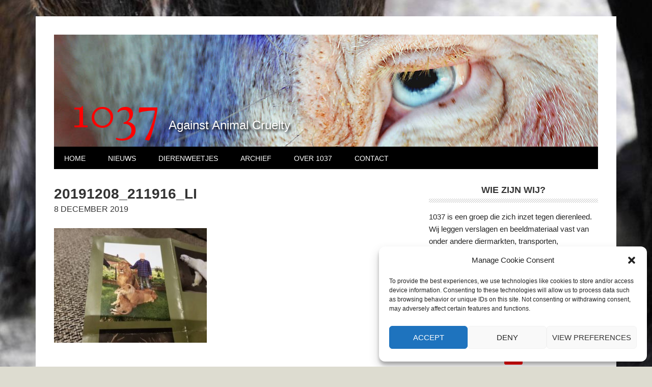

--- FILE ---
content_type: text/html; charset=UTF-8
request_url: https://1037againstanimalcruelty.com/afgeschoten-om-als-trofee-te-dienen/20191208_211916_li/
body_size: 15822
content:
<!DOCTYPE html>
<html lang="nl-NL">
<head >
<meta charset="UTF-8" />
<meta name="viewport" content="width=device-width, initial-scale=1" />
<style>
#wpadminbar #wp-admin-bar-wccp_free_top_button .ab-icon:before {
	content: "\f160";
	color: #02CA02;
	top: 3px;
}
#wpadminbar #wp-admin-bar-wccp_free_top_button .ab-icon {
	transform: rotate(45deg);
}
</style>
<meta name='robots' content='index, follow, max-image-preview:large, max-snippet:-1, max-video-preview:-1' />

	<!-- This site is optimized with the Yoast SEO plugin v22.6 - https://yoast.com/wordpress/plugins/seo/ -->
	<title>20191208_211916_LI - 1037</title>
	<link rel="canonical" href="https://1037againstanimalcruelty.com/afgeschoten-om-als-trofee-te-dienen/20191208_211916_li/" />
	<meta property="og:locale" content="nl_NL" />
	<meta property="og:type" content="article" />
	<meta property="og:title" content="20191208_211916_LI - 1037" />
	<meta property="og:url" content="https://1037againstanimalcruelty.com/afgeschoten-om-als-trofee-te-dienen/20191208_211916_li/" />
	<meta property="og:site_name" content="1037" />
	<meta property="og:image" content="https://1037againstanimalcruelty.com/afgeschoten-om-als-trofee-te-dienen/20191208_211916_li" />
	<meta property="og:image:width" content="1024" />
	<meta property="og:image:height" content="768" />
	<meta property="og:image:type" content="image/jpeg" />
	<meta name="twitter:card" content="summary_large_image" />
	<script type="application/ld+json" class="yoast-schema-graph">{"@context":"https://schema.org","@graph":[{"@type":"WebPage","@id":"https://1037againstanimalcruelty.com/afgeschoten-om-als-trofee-te-dienen/20191208_211916_li/","url":"https://1037againstanimalcruelty.com/afgeschoten-om-als-trofee-te-dienen/20191208_211916_li/","name":"20191208_211916_LI - 1037","isPartOf":{"@id":"https://1037againstanimalcruelty.com/#website"},"primaryImageOfPage":{"@id":"https://1037againstanimalcruelty.com/afgeschoten-om-als-trofee-te-dienen/20191208_211916_li/#primaryimage"},"image":{"@id":"https://1037againstanimalcruelty.com/afgeschoten-om-als-trofee-te-dienen/20191208_211916_li/#primaryimage"},"thumbnailUrl":"https://1037againstanimalcruelty.com/wp-content/uploads/2019/12/20191208_211916_LI.jpg","datePublished":"2019-12-08T20:29:49+00:00","dateModified":"2019-12-08T20:29:49+00:00","breadcrumb":{"@id":"https://1037againstanimalcruelty.com/afgeschoten-om-als-trofee-te-dienen/20191208_211916_li/#breadcrumb"},"inLanguage":"nl-NL","potentialAction":[{"@type":"ReadAction","target":["https://1037againstanimalcruelty.com/afgeschoten-om-als-trofee-te-dienen/20191208_211916_li/"]}]},{"@type":"ImageObject","inLanguage":"nl-NL","@id":"https://1037againstanimalcruelty.com/afgeschoten-om-als-trofee-te-dienen/20191208_211916_li/#primaryimage","url":"https://1037againstanimalcruelty.com/wp-content/uploads/2019/12/20191208_211916_LI.jpg","contentUrl":"https://1037againstanimalcruelty.com/wp-content/uploads/2019/12/20191208_211916_LI.jpg","width":1024,"height":768},{"@type":"BreadcrumbList","@id":"https://1037againstanimalcruelty.com/afgeschoten-om-als-trofee-te-dienen/20191208_211916_li/#breadcrumb","itemListElement":[{"@type":"ListItem","position":1,"name":"Home","item":"https://1037againstanimalcruelty.com/"},{"@type":"ListItem","position":2,"name":"Afgeschoten om als trofee te dienen","item":"https://1037againstanimalcruelty.com/afgeschoten-om-als-trofee-te-dienen/"},{"@type":"ListItem","position":3,"name":"20191208_211916_LI"}]},{"@type":"WebSite","@id":"https://1037againstanimalcruelty.com/#website","url":"https://1037againstanimalcruelty.com/","name":"1037","description":"Against Animal Cruelty","publisher":{"@id":"https://1037againstanimalcruelty.com/#organization"},"potentialAction":[{"@type":"SearchAction","target":{"@type":"EntryPoint","urlTemplate":"https://1037againstanimalcruelty.com/?s={search_term_string}"},"query-input":"required name=search_term_string"}],"inLanguage":"nl-NL"},{"@type":"Organization","@id":"https://1037againstanimalcruelty.com/#organization","name":"1037 Against Animal Cruelty","url":"https://1037againstanimalcruelty.com/","logo":{"@type":"ImageObject","inLanguage":"nl-NL","@id":"https://1037againstanimalcruelty.com/#/schema/logo/image/","url":"https://1037againstanimalcruelty.com/wp-content/uploads/2017/08/site_identiteit.jpg","contentUrl":"https://1037againstanimalcruelty.com/wp-content/uploads/2017/08/site_identiteit.jpg","width":512,"height":512,"caption":"1037 Against Animal Cruelty"},"image":{"@id":"https://1037againstanimalcruelty.com/#/schema/logo/image/"}}]}</script>
	<!-- / Yoast SEO plugin. -->


<link rel='dns-prefetch' href='//fonts.googleapis.com' />
<link rel="alternate" type="application/rss+xml" title="1037 &raquo; feed" href="https://1037againstanimalcruelty.com/feed/" />
<link rel="alternate" type="application/rss+xml" title="1037 &raquo; reactiesfeed" href="https://1037againstanimalcruelty.com/comments/feed/" />
<link rel="alternate" type="application/rss+xml" title="1037 &raquo; 20191208_211916_LI reactiesfeed" href="https://1037againstanimalcruelty.com/afgeschoten-om-als-trofee-te-dienen/20191208_211916_li/feed/" />
<script type="text/javascript">
window._wpemojiSettings = {"baseUrl":"https:\/\/s.w.org\/images\/core\/emoji\/14.0.0\/72x72\/","ext":".png","svgUrl":"https:\/\/s.w.org\/images\/core\/emoji\/14.0.0\/svg\/","svgExt":".svg","source":{"concatemoji":"https:\/\/1037againstanimalcruelty.com\/wp-includes\/js\/wp-emoji-release.min.js?ver=e75f3c0c6d109fe0539e5b2a96a8a067"}};
/*! This file is auto-generated */
!function(i,n){var o,s,e;function c(e){try{var t={supportTests:e,timestamp:(new Date).valueOf()};sessionStorage.setItem(o,JSON.stringify(t))}catch(e){}}function p(e,t,n){e.clearRect(0,0,e.canvas.width,e.canvas.height),e.fillText(t,0,0);var t=new Uint32Array(e.getImageData(0,0,e.canvas.width,e.canvas.height).data),r=(e.clearRect(0,0,e.canvas.width,e.canvas.height),e.fillText(n,0,0),new Uint32Array(e.getImageData(0,0,e.canvas.width,e.canvas.height).data));return t.every(function(e,t){return e===r[t]})}function u(e,t,n){switch(t){case"flag":return n(e,"\ud83c\udff3\ufe0f\u200d\u26a7\ufe0f","\ud83c\udff3\ufe0f\u200b\u26a7\ufe0f")?!1:!n(e,"\ud83c\uddfa\ud83c\uddf3","\ud83c\uddfa\u200b\ud83c\uddf3")&&!n(e,"\ud83c\udff4\udb40\udc67\udb40\udc62\udb40\udc65\udb40\udc6e\udb40\udc67\udb40\udc7f","\ud83c\udff4\u200b\udb40\udc67\u200b\udb40\udc62\u200b\udb40\udc65\u200b\udb40\udc6e\u200b\udb40\udc67\u200b\udb40\udc7f");case"emoji":return!n(e,"\ud83e\udef1\ud83c\udffb\u200d\ud83e\udef2\ud83c\udfff","\ud83e\udef1\ud83c\udffb\u200b\ud83e\udef2\ud83c\udfff")}return!1}function f(e,t,n){var r="undefined"!=typeof WorkerGlobalScope&&self instanceof WorkerGlobalScope?new OffscreenCanvas(300,150):i.createElement("canvas"),a=r.getContext("2d",{willReadFrequently:!0}),o=(a.textBaseline="top",a.font="600 32px Arial",{});return e.forEach(function(e){o[e]=t(a,e,n)}),o}function t(e){var t=i.createElement("script");t.src=e,t.defer=!0,i.head.appendChild(t)}"undefined"!=typeof Promise&&(o="wpEmojiSettingsSupports",s=["flag","emoji"],n.supports={everything:!0,everythingExceptFlag:!0},e=new Promise(function(e){i.addEventListener("DOMContentLoaded",e,{once:!0})}),new Promise(function(t){var n=function(){try{var e=JSON.parse(sessionStorage.getItem(o));if("object"==typeof e&&"number"==typeof e.timestamp&&(new Date).valueOf()<e.timestamp+604800&&"object"==typeof e.supportTests)return e.supportTests}catch(e){}return null}();if(!n){if("undefined"!=typeof Worker&&"undefined"!=typeof OffscreenCanvas&&"undefined"!=typeof URL&&URL.createObjectURL&&"undefined"!=typeof Blob)try{var e="postMessage("+f.toString()+"("+[JSON.stringify(s),u.toString(),p.toString()].join(",")+"));",r=new Blob([e],{type:"text/javascript"}),a=new Worker(URL.createObjectURL(r),{name:"wpTestEmojiSupports"});return void(a.onmessage=function(e){c(n=e.data),a.terminate(),t(n)})}catch(e){}c(n=f(s,u,p))}t(n)}).then(function(e){for(var t in e)n.supports[t]=e[t],n.supports.everything=n.supports.everything&&n.supports[t],"flag"!==t&&(n.supports.everythingExceptFlag=n.supports.everythingExceptFlag&&n.supports[t]);n.supports.everythingExceptFlag=n.supports.everythingExceptFlag&&!n.supports.flag,n.DOMReady=!1,n.readyCallback=function(){n.DOMReady=!0}}).then(function(){return e}).then(function(){var e;n.supports.everything||(n.readyCallback(),(e=n.source||{}).concatemoji?t(e.concatemoji):e.wpemoji&&e.twemoji&&(t(e.twemoji),t(e.wpemoji)))}))}((window,document),window._wpemojiSettings);
</script>
<style type="text/css">
img.wp-smiley,
img.emoji {
	display: inline !important;
	border: none !important;
	box-shadow: none !important;
	height: 1em !important;
	width: 1em !important;
	margin: 0 0.07em !important;
	vertical-align: -0.1em !important;
	background: none !important;
	padding: 0 !important;
}
</style>
	<link rel='stylesheet' id='metro-pro-theme-css' href='https://1037againstanimalcruelty.com/wp-content/themes/metro-pro/style.css?ver=2.0.0' type='text/css' media='all' />
<link rel='stylesheet' id='wp-block-library-css' href='https://1037againstanimalcruelty.com/wp-includes/css/dist/block-library/style.min.css?ver=e75f3c0c6d109fe0539e5b2a96a8a067' type='text/css' media='all' />
<style id='classic-theme-styles-inline-css' type='text/css'>
/*! This file is auto-generated */
.wp-block-button__link{color:#fff;background-color:#32373c;border-radius:9999px;box-shadow:none;text-decoration:none;padding:calc(.667em + 2px) calc(1.333em + 2px);font-size:1.125em}.wp-block-file__button{background:#32373c;color:#fff;text-decoration:none}
</style>
<style id='global-styles-inline-css' type='text/css'>
body{--wp--preset--color--black: #000000;--wp--preset--color--cyan-bluish-gray: #abb8c3;--wp--preset--color--white: #ffffff;--wp--preset--color--pale-pink: #f78da7;--wp--preset--color--vivid-red: #cf2e2e;--wp--preset--color--luminous-vivid-orange: #ff6900;--wp--preset--color--luminous-vivid-amber: #fcb900;--wp--preset--color--light-green-cyan: #7bdcb5;--wp--preset--color--vivid-green-cyan: #00d084;--wp--preset--color--pale-cyan-blue: #8ed1fc;--wp--preset--color--vivid-cyan-blue: #0693e3;--wp--preset--color--vivid-purple: #9b51e0;--wp--preset--gradient--vivid-cyan-blue-to-vivid-purple: linear-gradient(135deg,rgba(6,147,227,1) 0%,rgb(155,81,224) 100%);--wp--preset--gradient--light-green-cyan-to-vivid-green-cyan: linear-gradient(135deg,rgb(122,220,180) 0%,rgb(0,208,130) 100%);--wp--preset--gradient--luminous-vivid-amber-to-luminous-vivid-orange: linear-gradient(135deg,rgba(252,185,0,1) 0%,rgba(255,105,0,1) 100%);--wp--preset--gradient--luminous-vivid-orange-to-vivid-red: linear-gradient(135deg,rgba(255,105,0,1) 0%,rgb(207,46,46) 100%);--wp--preset--gradient--very-light-gray-to-cyan-bluish-gray: linear-gradient(135deg,rgb(238,238,238) 0%,rgb(169,184,195) 100%);--wp--preset--gradient--cool-to-warm-spectrum: linear-gradient(135deg,rgb(74,234,220) 0%,rgb(151,120,209) 20%,rgb(207,42,186) 40%,rgb(238,44,130) 60%,rgb(251,105,98) 80%,rgb(254,248,76) 100%);--wp--preset--gradient--blush-light-purple: linear-gradient(135deg,rgb(255,206,236) 0%,rgb(152,150,240) 100%);--wp--preset--gradient--blush-bordeaux: linear-gradient(135deg,rgb(254,205,165) 0%,rgb(254,45,45) 50%,rgb(107,0,62) 100%);--wp--preset--gradient--luminous-dusk: linear-gradient(135deg,rgb(255,203,112) 0%,rgb(199,81,192) 50%,rgb(65,88,208) 100%);--wp--preset--gradient--pale-ocean: linear-gradient(135deg,rgb(255,245,203) 0%,rgb(182,227,212) 50%,rgb(51,167,181) 100%);--wp--preset--gradient--electric-grass: linear-gradient(135deg,rgb(202,248,128) 0%,rgb(113,206,126) 100%);--wp--preset--gradient--midnight: linear-gradient(135deg,rgb(2,3,129) 0%,rgb(40,116,252) 100%);--wp--preset--font-size--small: 13px;--wp--preset--font-size--medium: 20px;--wp--preset--font-size--large: 36px;--wp--preset--font-size--x-large: 42px;--wp--preset--spacing--20: 0.44rem;--wp--preset--spacing--30: 0.67rem;--wp--preset--spacing--40: 1rem;--wp--preset--spacing--50: 1.5rem;--wp--preset--spacing--60: 2.25rem;--wp--preset--spacing--70: 3.38rem;--wp--preset--spacing--80: 5.06rem;--wp--preset--shadow--natural: 6px 6px 9px rgba(0, 0, 0, 0.2);--wp--preset--shadow--deep: 12px 12px 50px rgba(0, 0, 0, 0.4);--wp--preset--shadow--sharp: 6px 6px 0px rgba(0, 0, 0, 0.2);--wp--preset--shadow--outlined: 6px 6px 0px -3px rgba(255, 255, 255, 1), 6px 6px rgba(0, 0, 0, 1);--wp--preset--shadow--crisp: 6px 6px 0px rgba(0, 0, 0, 1);}:where(.is-layout-flex){gap: 0.5em;}:where(.is-layout-grid){gap: 0.5em;}body .is-layout-flow > .alignleft{float: left;margin-inline-start: 0;margin-inline-end: 2em;}body .is-layout-flow > .alignright{float: right;margin-inline-start: 2em;margin-inline-end: 0;}body .is-layout-flow > .aligncenter{margin-left: auto !important;margin-right: auto !important;}body .is-layout-constrained > .alignleft{float: left;margin-inline-start: 0;margin-inline-end: 2em;}body .is-layout-constrained > .alignright{float: right;margin-inline-start: 2em;margin-inline-end: 0;}body .is-layout-constrained > .aligncenter{margin-left: auto !important;margin-right: auto !important;}body .is-layout-constrained > :where(:not(.alignleft):not(.alignright):not(.alignfull)){max-width: var(--wp--style--global--content-size);margin-left: auto !important;margin-right: auto !important;}body .is-layout-constrained > .alignwide{max-width: var(--wp--style--global--wide-size);}body .is-layout-flex{display: flex;}body .is-layout-flex{flex-wrap: wrap;align-items: center;}body .is-layout-flex > *{margin: 0;}body .is-layout-grid{display: grid;}body .is-layout-grid > *{margin: 0;}:where(.wp-block-columns.is-layout-flex){gap: 2em;}:where(.wp-block-columns.is-layout-grid){gap: 2em;}:where(.wp-block-post-template.is-layout-flex){gap: 1.25em;}:where(.wp-block-post-template.is-layout-grid){gap: 1.25em;}.has-black-color{color: var(--wp--preset--color--black) !important;}.has-cyan-bluish-gray-color{color: var(--wp--preset--color--cyan-bluish-gray) !important;}.has-white-color{color: var(--wp--preset--color--white) !important;}.has-pale-pink-color{color: var(--wp--preset--color--pale-pink) !important;}.has-vivid-red-color{color: var(--wp--preset--color--vivid-red) !important;}.has-luminous-vivid-orange-color{color: var(--wp--preset--color--luminous-vivid-orange) !important;}.has-luminous-vivid-amber-color{color: var(--wp--preset--color--luminous-vivid-amber) !important;}.has-light-green-cyan-color{color: var(--wp--preset--color--light-green-cyan) !important;}.has-vivid-green-cyan-color{color: var(--wp--preset--color--vivid-green-cyan) !important;}.has-pale-cyan-blue-color{color: var(--wp--preset--color--pale-cyan-blue) !important;}.has-vivid-cyan-blue-color{color: var(--wp--preset--color--vivid-cyan-blue) !important;}.has-vivid-purple-color{color: var(--wp--preset--color--vivid-purple) !important;}.has-black-background-color{background-color: var(--wp--preset--color--black) !important;}.has-cyan-bluish-gray-background-color{background-color: var(--wp--preset--color--cyan-bluish-gray) !important;}.has-white-background-color{background-color: var(--wp--preset--color--white) !important;}.has-pale-pink-background-color{background-color: var(--wp--preset--color--pale-pink) !important;}.has-vivid-red-background-color{background-color: var(--wp--preset--color--vivid-red) !important;}.has-luminous-vivid-orange-background-color{background-color: var(--wp--preset--color--luminous-vivid-orange) !important;}.has-luminous-vivid-amber-background-color{background-color: var(--wp--preset--color--luminous-vivid-amber) !important;}.has-light-green-cyan-background-color{background-color: var(--wp--preset--color--light-green-cyan) !important;}.has-vivid-green-cyan-background-color{background-color: var(--wp--preset--color--vivid-green-cyan) !important;}.has-pale-cyan-blue-background-color{background-color: var(--wp--preset--color--pale-cyan-blue) !important;}.has-vivid-cyan-blue-background-color{background-color: var(--wp--preset--color--vivid-cyan-blue) !important;}.has-vivid-purple-background-color{background-color: var(--wp--preset--color--vivid-purple) !important;}.has-black-border-color{border-color: var(--wp--preset--color--black) !important;}.has-cyan-bluish-gray-border-color{border-color: var(--wp--preset--color--cyan-bluish-gray) !important;}.has-white-border-color{border-color: var(--wp--preset--color--white) !important;}.has-pale-pink-border-color{border-color: var(--wp--preset--color--pale-pink) !important;}.has-vivid-red-border-color{border-color: var(--wp--preset--color--vivid-red) !important;}.has-luminous-vivid-orange-border-color{border-color: var(--wp--preset--color--luminous-vivid-orange) !important;}.has-luminous-vivid-amber-border-color{border-color: var(--wp--preset--color--luminous-vivid-amber) !important;}.has-light-green-cyan-border-color{border-color: var(--wp--preset--color--light-green-cyan) !important;}.has-vivid-green-cyan-border-color{border-color: var(--wp--preset--color--vivid-green-cyan) !important;}.has-pale-cyan-blue-border-color{border-color: var(--wp--preset--color--pale-cyan-blue) !important;}.has-vivid-cyan-blue-border-color{border-color: var(--wp--preset--color--vivid-cyan-blue) !important;}.has-vivid-purple-border-color{border-color: var(--wp--preset--color--vivid-purple) !important;}.has-vivid-cyan-blue-to-vivid-purple-gradient-background{background: var(--wp--preset--gradient--vivid-cyan-blue-to-vivid-purple) !important;}.has-light-green-cyan-to-vivid-green-cyan-gradient-background{background: var(--wp--preset--gradient--light-green-cyan-to-vivid-green-cyan) !important;}.has-luminous-vivid-amber-to-luminous-vivid-orange-gradient-background{background: var(--wp--preset--gradient--luminous-vivid-amber-to-luminous-vivid-orange) !important;}.has-luminous-vivid-orange-to-vivid-red-gradient-background{background: var(--wp--preset--gradient--luminous-vivid-orange-to-vivid-red) !important;}.has-very-light-gray-to-cyan-bluish-gray-gradient-background{background: var(--wp--preset--gradient--very-light-gray-to-cyan-bluish-gray) !important;}.has-cool-to-warm-spectrum-gradient-background{background: var(--wp--preset--gradient--cool-to-warm-spectrum) !important;}.has-blush-light-purple-gradient-background{background: var(--wp--preset--gradient--blush-light-purple) !important;}.has-blush-bordeaux-gradient-background{background: var(--wp--preset--gradient--blush-bordeaux) !important;}.has-luminous-dusk-gradient-background{background: var(--wp--preset--gradient--luminous-dusk) !important;}.has-pale-ocean-gradient-background{background: var(--wp--preset--gradient--pale-ocean) !important;}.has-electric-grass-gradient-background{background: var(--wp--preset--gradient--electric-grass) !important;}.has-midnight-gradient-background{background: var(--wp--preset--gradient--midnight) !important;}.has-small-font-size{font-size: var(--wp--preset--font-size--small) !important;}.has-medium-font-size{font-size: var(--wp--preset--font-size--medium) !important;}.has-large-font-size{font-size: var(--wp--preset--font-size--large) !important;}.has-x-large-font-size{font-size: var(--wp--preset--font-size--x-large) !important;}
.wp-block-navigation a:where(:not(.wp-element-button)){color: inherit;}
:where(.wp-block-post-template.is-layout-flex){gap: 1.25em;}:where(.wp-block-post-template.is-layout-grid){gap: 1.25em;}
:where(.wp-block-columns.is-layout-flex){gap: 2em;}:where(.wp-block-columns.is-layout-grid){gap: 2em;}
.wp-block-pullquote{font-size: 1.5em;line-height: 1.6;}
</style>
<link rel='stylesheet' id='cmplz-general-css' href='https://1037againstanimalcruelty.com/wp-content/plugins/complianz-gdpr/assets/css/cookieblocker.min.css?ver=6.5.5' type='text/css' media='all' />
<link rel='stylesheet' id='google-font-css' href='//fonts.googleapis.com/css?family=Oswald%3A400&#038;ver=2.0.0' type='text/css' media='all' />
<link rel='stylesheet' id='simple-social-icons-font-css' href='https://1037againstanimalcruelty.com/wp-content/plugins/simple-social-icons/css/style.css?ver=4.0.0' type='text/css' media='all' />
<link rel='stylesheet' id='fancybox-css' href='https://1037againstanimalcruelty.com/wp-content/plugins/easy-fancybox/fancybox/1.5.4/jquery.fancybox.min.css?ver=e75f3c0c6d109fe0539e5b2a96a8a067' type='text/css' media='screen' />
<link rel='stylesheet' id='genesis-printstyle-plus-css' href='https://1037againstanimalcruelty.com/wp-content/plugins/genesis-printstyle-plus/css/print-html5.min.css?ver=1536740698' type='text/css' media='print' />
<link rel='stylesheet' id='genesis-extender-minified-css' href='https://1037againstanimalcruelty.com/wp-content/uploads/genesis-extender/plugin/genesis-extender-minified.css?ver=1743409276' type='text/css' media='all' />
<script type='text/javascript' src='https://1037againstanimalcruelty.com/wp-includes/js/jquery/jquery.min.js?ver=3.7.0' id='jquery-core-js'></script>
<script type='text/javascript' src='https://1037againstanimalcruelty.com/wp-includes/js/jquery/jquery-migrate.min.js?ver=3.4.1' id='jquery-migrate-js'></script>
<script type='text/javascript' src='https://1037againstanimalcruelty.com/wp-content/themes/metro-pro/js/backstretch.js?ver=1.0.0' id='metro-pro-backstretch-js'></script>
<script type='text/javascript' id='metro-pro-backstretch-set-js-extra'>
/* <![CDATA[ */
var BackStretchImg = {"src":"https:\/\/1037againstanimalcruelty.com\/wp-content\/uploads\/2017\/08\/paard_benen.jpg"};
/* ]]> */
</script>
<script type='text/javascript' src='https://1037againstanimalcruelty.com/wp-content/themes/metro-pro/js/backstretch-set.js?ver=1.0.0' id='metro-pro-backstretch-set-js'></script>
<link rel="https://api.w.org/" href="https://1037againstanimalcruelty.com/wp-json/" /><link rel="alternate" type="application/json" href="https://1037againstanimalcruelty.com/wp-json/wp/v2/media/1830" /><link rel="EditURI" type="application/rsd+xml" title="RSD" href="https://1037againstanimalcruelty.com/xmlrpc.php?rsd" />

<link rel='shortlink' href='https://1037againstanimalcruelty.com/?p=1830' />
<link rel="alternate" type="application/json+oembed" href="https://1037againstanimalcruelty.com/wp-json/oembed/1.0/embed?url=https%3A%2F%2F1037againstanimalcruelty.com%2Fafgeschoten-om-als-trofee-te-dienen%2F20191208_211916_li%2F" />
<link rel="alternate" type="text/xml+oembed" href="https://1037againstanimalcruelty.com/wp-json/oembed/1.0/embed?url=https%3A%2F%2F1037againstanimalcruelty.com%2Fafgeschoten-om-als-trofee-te-dienen%2F20191208_211916_li%2F&#038;format=xml" />
<script id="wpcp_disable_selection" type="text/javascript">
var image_save_msg='You are not allowed to save images!';
	var no_menu_msg='Context Menu disabled!';
	var smessage = "Kopieerbeveiliging";

function disableEnterKey(e)
{
	var elemtype = e.target.tagName;
	
	elemtype = elemtype.toUpperCase();
	
	if (elemtype == "TEXT" || elemtype == "TEXTAREA" || elemtype == "INPUT" || elemtype == "PASSWORD" || elemtype == "SELECT" || elemtype == "OPTION" || elemtype == "EMBED")
	{
		elemtype = 'TEXT';
	}
	
	if (e.ctrlKey){
     var key;
     if(window.event)
          key = window.event.keyCode;     //IE
     else
          key = e.which;     //firefox (97)
    //if (key != 17) alert(key);
     if (elemtype!= 'TEXT' && (key == 97 || key == 65 || key == 67 || key == 99 || key == 88 || key == 120 || key == 26 || key == 85  || key == 86 || key == 83 || key == 43 || key == 73))
     {
		if(wccp_free_iscontenteditable(e)) return true;
		show_wpcp_message('You are not allowed to copy content or view source');
		return false;
     }else
     	return true;
     }
}


/*For contenteditable tags*/
function wccp_free_iscontenteditable(e)
{
	var e = e || window.event; // also there is no e.target property in IE. instead IE uses window.event.srcElement
  	
	var target = e.target || e.srcElement;

	var elemtype = e.target.nodeName;
	
	elemtype = elemtype.toUpperCase();
	
	var iscontenteditable = "false";
		
	if(typeof target.getAttribute!="undefined" ) iscontenteditable = target.getAttribute("contenteditable"); // Return true or false as string
	
	var iscontenteditable2 = false;
	
	if(typeof target.isContentEditable!="undefined" ) iscontenteditable2 = target.isContentEditable; // Return true or false as boolean

	if(target.parentElement.isContentEditable) iscontenteditable2 = true;
	
	if (iscontenteditable == "true" || iscontenteditable2 == true)
	{
		if(typeof target.style!="undefined" ) target.style.cursor = "text";
		
		return true;
	}
}

////////////////////////////////////
function disable_copy(e)
{	
	var e = e || window.event; // also there is no e.target property in IE. instead IE uses window.event.srcElement
	
	var elemtype = e.target.tagName;
	
	elemtype = elemtype.toUpperCase();
	
	if (elemtype == "TEXT" || elemtype == "TEXTAREA" || elemtype == "INPUT" || elemtype == "PASSWORD" || elemtype == "SELECT" || elemtype == "OPTION" || elemtype == "EMBED")
	{
		elemtype = 'TEXT';
	}
	
	if(wccp_free_iscontenteditable(e)) return true;
	
	var isSafari = /Safari/.test(navigator.userAgent) && /Apple Computer/.test(navigator.vendor);
	
	var checker_IMG = '';
	if (elemtype == "IMG" && checker_IMG == 'checked' && e.detail >= 2) {show_wpcp_message(alertMsg_IMG);return false;}
	if (elemtype != "TEXT")
	{
		if (smessage !== "" && e.detail == 2)
			show_wpcp_message(smessage);
		
		if (isSafari)
			return true;
		else
			return false;
	}	
}

//////////////////////////////////////////
function disable_copy_ie()
{
	var e = e || window.event;
	var elemtype = window.event.srcElement.nodeName;
	elemtype = elemtype.toUpperCase();
	if(wccp_free_iscontenteditable(e)) return true;
	if (elemtype == "IMG") {show_wpcp_message(alertMsg_IMG);return false;}
	if (elemtype != "TEXT" && elemtype != "TEXTAREA" && elemtype != "INPUT" && elemtype != "PASSWORD" && elemtype != "SELECT" && elemtype != "OPTION" && elemtype != "EMBED")
	{
		return false;
	}
}	
function reEnable()
{
	return true;
}
document.onkeydown = disableEnterKey;
document.onselectstart = disable_copy_ie;
if(navigator.userAgent.indexOf('MSIE')==-1)
{
	document.onmousedown = disable_copy;
	document.onclick = reEnable;
}
function disableSelection(target)
{
    //For IE This code will work
    if (typeof target.onselectstart!="undefined")
    target.onselectstart = disable_copy_ie;
    
    //For Firefox This code will work
    else if (typeof target.style.MozUserSelect!="undefined")
    {target.style.MozUserSelect="none";}
    
    //All other  (ie: Opera) This code will work
    else
    target.onmousedown=function(){return false}
    target.style.cursor = "default";
}
//Calling the JS function directly just after body load
window.onload = function(){disableSelection(document.body);};

//////////////////special for safari Start////////////////
var onlongtouch;
var timer;
var touchduration = 1000; //length of time we want the user to touch before we do something

var elemtype = "";
function touchstart(e) {
	var e = e || window.event;
  // also there is no e.target property in IE.
  // instead IE uses window.event.srcElement
  	var target = e.target || e.srcElement;
	
	elemtype = window.event.srcElement.nodeName;
	
	elemtype = elemtype.toUpperCase();
	
	if(!wccp_pro_is_passive()) e.preventDefault();
	if (!timer) {
		timer = setTimeout(onlongtouch, touchduration);
	}
}

function touchend() {
    //stops short touches from firing the event
    if (timer) {
        clearTimeout(timer);
        timer = null;
    }
	onlongtouch();
}

onlongtouch = function(e) { //this will clear the current selection if anything selected
	
	if (elemtype != "TEXT" && elemtype != "TEXTAREA" && elemtype != "INPUT" && elemtype != "PASSWORD" && elemtype != "SELECT" && elemtype != "EMBED" && elemtype != "OPTION")	
	{
		if (window.getSelection) {
			if (window.getSelection().empty) {  // Chrome
			window.getSelection().empty();
			} else if (window.getSelection().removeAllRanges) {  // Firefox
			window.getSelection().removeAllRanges();
			}
		} else if (document.selection) {  // IE?
			document.selection.empty();
		}
		return false;
	}
};

document.addEventListener("DOMContentLoaded", function(event) { 
    window.addEventListener("touchstart", touchstart, false);
    window.addEventListener("touchend", touchend, false);
});

function wccp_pro_is_passive() {

  var cold = false,
  hike = function() {};

  try {
	  const object1 = {};
  var aid = Object.defineProperty(object1, 'passive', {
  get() {cold = true}
  });
  window.addEventListener('test', hike, aid);
  window.removeEventListener('test', hike, aid);
  } catch (e) {}

  return cold;
}
/*special for safari End*/
</script>
<script id="wpcp_disable_Right_Click" type="text/javascript">
document.ondragstart = function() { return false;}
	function nocontext(e) {
	   return false;
	}
	document.oncontextmenu = nocontext;
</script>
<style>
.unselectable
{
-moz-user-select:none;
-webkit-user-select:none;
cursor: default;
}
html
{
-webkit-touch-callout: none;
-webkit-user-select: none;
-khtml-user-select: none;
-moz-user-select: none;
-ms-user-select: none;
user-select: none;
-webkit-tap-highlight-color: rgba(0,0,0,0);
}
</style>
<script id="wpcp_css_disable_selection" type="text/javascript">
var e = document.getElementsByTagName('body')[0];
if(e)
{
	e.setAttribute('unselectable',"on");
}
</script>
<style>.cmplz-hidden{display:none!important;}</style><link rel="pingback" href="https://1037againstanimalcruelty.com/xmlrpc.php" />
<link href="https://fonts.googleapis.com/css?family=Linden+Hill" rel="stylesheet"> <style>body { background-color: #dddcd0; }</style>
<link rel="icon" href="https://1037againstanimalcruelty.com/wp-content/uploads/2017/08/cropped-site_identiteit-32x32.jpg" sizes="32x32" />
<link rel="icon" href="https://1037againstanimalcruelty.com/wp-content/uploads/2017/08/cropped-site_identiteit-192x192.jpg" sizes="192x192" />
<link rel="apple-touch-icon" href="https://1037againstanimalcruelty.com/wp-content/uploads/2017/08/cropped-site_identiteit-180x180.jpg" />
<meta name="msapplication-TileImage" content="https://1037againstanimalcruelty.com/wp-content/uploads/2017/08/cropped-site_identiteit-270x270.jpg" />
</head>
<body data-cmplz=1 class="attachment attachment-template-default single single-attachment postid-1830 attachmentid-1830 attachment-jpeg custom-background unselectable header-full-width content-sidebar genesis-breadcrumbs-hidden genesis-footer-widgets-hidden metro-pro-red mac chrome override"><div class="site-container"><header class="site-header"><div class="wrap"><div class="title-area"><p class="site-title"><a href="https://1037againstanimalcruelty.com/">1037</a></p><p class="site-description">Against Animal Cruelty</p></div></div></header><nav class="nav-primary" aria-label="Hoofd"><div class="wrap"><ul id="menu-hoofdmenu" class="menu genesis-nav-menu menu-primary"><li id="menu-item-105" class="menu-item menu-item-type-custom menu-item-object-custom menu-item-home menu-item-105"><a href="https://1037againstanimalcruelty.com"><span >Home</span></a></li>
<li id="menu-item-160" class="menu-item menu-item-type-taxonomy menu-item-object-category menu-item-160"><a href="https://1037againstanimalcruelty.com/category/nieuws-2/"><span >Nieuws</span></a></li>
<li id="menu-item-159" class="menu-item menu-item-type-taxonomy menu-item-object-category menu-item-159"><a href="https://1037againstanimalcruelty.com/category/dierenweetjes/"><span >Dierenweetjes</span></a></li>
<li id="menu-item-163" class="menu-item menu-item-type-post_type menu-item-object-page menu-item-163"><a href="https://1037againstanimalcruelty.com/archief-1037/"><span >Archief</span></a></li>
<li id="menu-item-88" class="menu-item menu-item-type-post_type menu-item-object-page menu-item-88"><a href="https://1037againstanimalcruelty.com/over-1037/"><span >over 1037</span></a></li>
<li id="menu-item-87" class="menu-item menu-item-type-post_type menu-item-object-page menu-item-87"><a href="https://1037againstanimalcruelty.com/contact/"><span >Contact</span></a></li>
</ul></div></nav><div class="site-inner"><div class="content-sidebar-wrap"><main class="content"><article class="post-1830 attachment type-attachment status-inherit entry" aria-label="20191208_211916_LI"><header class="entry-header"><h1 class="entry-title">20191208_211916_LI</h1>
<p class="entry-meta"><time class="entry-time">8 december 2019</time> </p></header><div class="entry-content"><p class="attachment"><a href='https://1037againstanimalcruelty.com/wp-content/uploads/2019/12/20191208_211916_LI.jpg'><img fetchpriority="high" width="300" height="225" src="https://1037againstanimalcruelty.com/wp-content/uploads/2019/12/20191208_211916_LI-300x225.jpg" class="attachment-medium size-medium" alt="" decoding="async" srcset="https://1037againstanimalcruelty.com/wp-content/uploads/2019/12/20191208_211916_LI-300x225.jpg 300w, https://1037againstanimalcruelty.com/wp-content/uploads/2019/12/20191208_211916_LI-768x576.jpg 768w, https://1037againstanimalcruelty.com/wp-content/uploads/2019/12/20191208_211916_LI.jpg 1024w" sizes="(max-width: 300px) 100vw, 300px" /></a></p>
</div><footer class="entry-footer"></footer></article>	<div id="respond" class="comment-respond">
		<h3 id="reply-title" class="comment-reply-title">Laat een reactie achter <small><a rel="nofollow" id="cancel-comment-reply-link" href="/afgeschoten-om-als-trofee-te-dienen/20191208_211916_li/#respond" style="display:none;">Reactie annuleren</a></small></h3><form action="https://1037againstanimalcruelty.com/wp-comments-post.php" method="post" id="commentform" class="comment-form" novalidate><p class="comment-notes"><span id="email-notes">Het e-mailadres wordt niet gepubliceerd.</span> <span class="required-field-message">Vereiste velden zijn gemarkeerd met <span class="required">*</span></span></p><p class="comment-form-comment"><label for="comment">Reactie <span class="required">*</span></label> <textarea id="comment" name="comment" cols="45" rows="8" maxlength="65525" required></textarea></p><p class="comment-form-author"><label for="author">Naam <span class="required">*</span></label> <input id="author" name="author" type="text" value="" size="30" maxlength="245" autocomplete="name" required /></p>
<p class="comment-form-email"><label for="email">E-mail <span class="required">*</span></label> <input id="email" name="email" type="email" value="" size="30" maxlength="100" aria-describedby="email-notes" autocomplete="email" required /></p>
<p class="comment-form-url"><label for="url">Site</label> <input id="url" name="url" type="url" value="" size="30" maxlength="200" autocomplete="url" /></p>
<p class="comment-form-cookies-consent"><input id="wp-comment-cookies-consent" name="wp-comment-cookies-consent" type="checkbox" value="yes" /> <label for="wp-comment-cookies-consent">Mijn naam, e-mail en site bewaren in deze browser voor de volgende keer wanneer ik een reactie plaats.</label></p>
<p class="form-submit"><input name="submit" type="submit" id="submit" class="submit" value="Reactie plaatsen" /> <input type='hidden' name='comment_post_ID' value='1830' id='comment_post_ID' />
<input type='hidden' name='comment_parent' id='comment_parent' value='0' />
</p>
			<!-- Anti-spam Reloaded plugin wordpress.org/plugins/anti-spam-reloaded/ -->
			<p class="antispamrel-group" style="clear: both;">
				<label>Current ye<span style="display: none;">ignore me</span>@r<span class="required">*</span>
					<input type="text" name="antspmrl-q" class="antispamrel-control-q" value="29" autocomplete="off" />
				</label>
				<input type="hidden" name="antspmrl-a" class="antispamrel-control-a" value="2026" />
			</p>
			<p class="antispamrel-group" style="display: none;">
				<label>Leave this field empty</label>
				<input type="text" name="antspmrl-e-email-url-website" class="antispamrel-control-e" value="" autocomplete="off" />
			</p>
		</form>	</div><!-- #respond -->
	</main><aside class="sidebar sidebar-primary widget-area" role="complementary" aria-label="Primaire Sidebar"><section id="text-3" class="widget widget_text"><div class="widget-wrap"><h4 class="widget-title widgettitle">Wie zijn wij?</h4>
			<div class="textwidget"><p>1037 is een groep die zich inzet tegen dierenleed. Wij leggen verslagen en beeldmateriaal vast van onder andere diermarkten, transporten, verwaarlozing, mishandeling en diervermaak. Hierbij doen wij meldingen uit naar de desbetreffende instanties.</p>
<p><strong><a href="https://1037againstanimalcruelty.com/contact/">Tips of vragen?</a></strong></p>
</div>
		</div></section>
<section id="simple-social-icons-2" class="widget simple-social-icons"><div class="widget-wrap"><h4 class="widget-title widgettitle">Volg ons op Youtube</h4>
<ul class="aligncenter"><li class="ssi-youtube"><a href="https://www.youtube.com/channel/UCqM1eLFKzWSVXFspMms_ASQ" target="_blank" rel="noopener noreferrer"><svg role="img" class="social-youtube" aria-labelledby="social-youtube-2"><title id="social-youtube-2">YouTube</title><use xlink:href="https://1037againstanimalcruelty.com/wp-content/plugins/simple-social-icons/symbol-defs.svg#social-youtube"></use></svg></a></li></ul></div></section>
<section id="tag_cloud-2" class="widget widget_tag_cloud"><div class="widget-wrap"><h4 class="widget-title widgettitle">Trefwoorden</h4>
<div class="tagcloud"><a href="https://1037againstanimalcruelty.com/tag/beter-leven/" class="tag-cloud-link tag-link-56 tag-link-position-1" style="font-size: 9.9090909090909pt;" aria-label="beter leven (2 items)">beter leven</a>
<a href="https://1037againstanimalcruelty.com/tag/biggen/" class="tag-cloud-link tag-link-26 tag-link-position-2" style="font-size: 9.9090909090909pt;" aria-label="biggen (2 items)">biggen</a>
<a href="https://1037againstanimalcruelty.com/tag/bont/" class="tag-cloud-link tag-link-53 tag-link-position-3" style="font-size: 9.9090909090909pt;" aria-label="bont (2 items)">bont</a>
<a href="https://1037againstanimalcruelty.com/tag/diervermaak/" class="tag-cloud-link tag-link-69 tag-link-position-4" style="font-size: 11.181818181818pt;" aria-label="diervermaak (3 items)">diervermaak</a>
<a href="https://1037againstanimalcruelty.com/tag/espelo/" class="tag-cloud-link tag-link-79 tag-link-position-5" style="font-size: 13.833333333333pt;" aria-label="Espelo (6 items)">Espelo</a>
<a href="https://1037againstanimalcruelty.com/tag/geen-keuring/" class="tag-cloud-link tag-link-34 tag-link-position-6" style="font-size: 9.9090909090909pt;" aria-label="geen keuring (2 items)">geen keuring</a>
<a href="https://1037againstanimalcruelty.com/tag/geen-water/" class="tag-cloud-link tag-link-35 tag-link-position-7" style="font-size: 16.272727272727pt;" aria-label="geen water (11 items)">geen water</a>
<a href="https://1037againstanimalcruelty.com/tag/geiten/" class="tag-cloud-link tag-link-66 tag-link-position-8" style="font-size: 13.090909090909pt;" aria-label="geiten (5 items)">geiten</a>
<a href="https://1037againstanimalcruelty.com/tag/handhaving/" class="tag-cloud-link tag-link-52 tag-link-position-9" style="font-size: 16.272727272727pt;" aria-label="handhaving (11 items)">handhaving</a>
<a href="https://1037againstanimalcruelty.com/tag/immaterieel-erfgoed/" class="tag-cloud-link tag-link-78 tag-link-position-10" style="font-size: 14.363636363636pt;" aria-label="immaterieel erfgoed (7 items)">immaterieel erfgoed</a>
<a href="https://1037againstanimalcruelty.com/tag/kat/" class="tag-cloud-link tag-link-92 tag-link-position-11" style="font-size: 8pt;" aria-label="kat (1 item)">kat</a>
<a href="https://1037againstanimalcruelty.com/tag/keuring/" class="tag-cloud-link tag-link-37 tag-link-position-12" style="font-size: 9.9090909090909pt;" aria-label="keuring (2 items)">keuring</a>
<a href="https://1037againstanimalcruelty.com/tag/kippen/" class="tag-cloud-link tag-link-55 tag-link-position-13" style="font-size: 18.818181818182pt;" aria-label="kippen (20 items)">kippen</a>
<a href="https://1037againstanimalcruelty.com/tag/kleinhuisdierenmarkt/" class="tag-cloud-link tag-link-48 tag-link-position-14" style="font-size: 9.9090909090909pt;" aria-label="kleinhuisdierenmarkt (2 items)">kleinhuisdierenmarkt</a>
<a href="https://1037againstanimalcruelty.com/tag/koeien/" class="tag-cloud-link tag-link-45 tag-link-position-15" style="font-size: 15.848484848485pt;" aria-label="koeien (10 items)">koeien</a>
<a href="https://1037againstanimalcruelty.com/tag/krabben/" class="tag-cloud-link tag-link-96 tag-link-position-16" style="font-size: 8pt;" aria-label="krabben (1 item)">krabben</a>
<a href="https://1037againstanimalcruelty.com/tag/kreeft/" class="tag-cloud-link tag-link-72 tag-link-position-17" style="font-size: 11.181818181818pt;" aria-label="kreeft (3 items)">kreeft</a>
<a href="https://1037againstanimalcruelty.com/tag/leste-mert/" class="tag-cloud-link tag-link-73 tag-link-position-18" style="font-size: 9.9090909090909pt;" aria-label="Leste Mert (2 items)">Leste Mert</a>
<a href="https://1037againstanimalcruelty.com/tag/manege/" class="tag-cloud-link tag-link-104 tag-link-position-19" style="font-size: 9.9090909090909pt;" aria-label="manege (2 items)">manege</a>
<a href="https://1037againstanimalcruelty.com/tag/muizen/" class="tag-cloud-link tag-link-60 tag-link-position-20" style="font-size: 9.9090909090909pt;" aria-label="muizen (2 items)">muizen</a>
<a href="https://1037againstanimalcruelty.com/tag/nertsen/" class="tag-cloud-link tag-link-85 tag-link-position-21" style="font-size: 12.242424242424pt;" aria-label="nertsen (4 items)">nertsen</a>
<a href="https://1037againstanimalcruelty.com/tag/neusring/" class="tag-cloud-link tag-link-41 tag-link-position-22" style="font-size: 9.9090909090909pt;" aria-label="neusring (2 items)">neusring</a>
<a href="https://1037againstanimalcruelty.com/tag/nvwa/" class="tag-cloud-link tag-link-57 tag-link-position-23" style="font-size: 22pt;" aria-label="nvwa (41 items)">nvwa</a>
<a href="https://1037againstanimalcruelty.com/tag/onverdoofde-slacht/" class="tag-cloud-link tag-link-90 tag-link-position-24" style="font-size: 9.9090909090909pt;" aria-label="onverdoofde slacht (2 items)">onverdoofde slacht</a>
<a href="https://1037againstanimalcruelty.com/tag/oostvaardersplassen/" class="tag-cloud-link tag-link-62 tag-link-position-25" style="font-size: 9.9090909090909pt;" aria-label="Oostvaardersplassen (2 items)">Oostvaardersplassen</a>
<a href="https://1037againstanimalcruelty.com/tag/paarden/" class="tag-cloud-link tag-link-77 tag-link-position-26" style="font-size: 18.606060606061pt;" aria-label="paarden (19 items)">paarden</a>
<a href="https://1037againstanimalcruelty.com/tag/paardenmarkt/" class="tag-cloud-link tag-link-32 tag-link-position-27" style="font-size: 19.772727272727pt;" aria-label="paardenmarkt (25 items)">paardenmarkt</a>
<a href="https://1037againstanimalcruelty.com/tag/paasvuur/" class="tag-cloud-link tag-link-67 tag-link-position-28" style="font-size: 16.272727272727pt;" aria-label="paasvuur (11 items)">paasvuur</a>
<a href="https://1037againstanimalcruelty.com/tag/ponnymarkt-heeten/" class="tag-cloud-link tag-link-58 tag-link-position-29" style="font-size: 11.181818181818pt;" aria-label="ponnymarkt Heeten (3 items)">ponnymarkt Heeten</a>
<a href="https://1037againstanimalcruelty.com/tag/ram/" class="tag-cloud-link tag-link-93 tag-link-position-30" style="font-size: 8pt;" aria-label="ram (1 item)">ram</a>
<a href="https://1037againstanimalcruelty.com/tag/ratten/" class="tag-cloud-link tag-link-61 tag-link-position-31" style="font-size: 9.9090909090909pt;" aria-label="ratten (2 items)">ratten</a>
<a href="https://1037againstanimalcruelty.com/tag/schapen/" class="tag-cloud-link tag-link-84 tag-link-position-32" style="font-size: 9.9090909090909pt;" aria-label="schapen (2 items)">schapen</a>
<a href="https://1037againstanimalcruelty.com/tag/slachthuis/" class="tag-cloud-link tag-link-28 tag-link-position-33" style="font-size: 9.9090909090909pt;" aria-label="slachthuis (2 items)">slachthuis</a>
<a href="https://1037againstanimalcruelty.com/tag/staatsbosbeheer/" class="tag-cloud-link tag-link-63 tag-link-position-34" style="font-size: 11.181818181818pt;" aria-label="Staatsbosbeheer (3 items)">Staatsbosbeheer</a>
<a href="https://1037againstanimalcruelty.com/tag/stalbrand/" class="tag-cloud-link tag-link-65 tag-link-position-35" style="font-size: 21.045454545455pt;" aria-label="stalbrand (33 items)">stalbrand</a>
<a href="https://1037againstanimalcruelty.com/tag/sterrebos/" class="tag-cloud-link tag-link-97 tag-link-position-36" style="font-size: 9.9090909090909pt;" aria-label="sterrebos (2 items)">sterrebos</a>
<a href="https://1037againstanimalcruelty.com/tag/tekort-aangelijnd/" class="tag-cloud-link tag-link-36 tag-link-position-37" style="font-size: 13.833333333333pt;" aria-label="tekort aangelijnd (6 items)">tekort aangelijnd</a>
<a href="https://1037againstanimalcruelty.com/tag/varken/" class="tag-cloud-link tag-link-44 tag-link-position-38" style="font-size: 12.242424242424pt;" aria-label="varken (4 items)">varken</a>
<a href="https://1037againstanimalcruelty.com/tag/varkens/" class="tag-cloud-link tag-link-27 tag-link-position-39" style="font-size: 14.363636363636pt;" aria-label="varkens (7 items)">varkens</a>
<a href="https://1037againstanimalcruelty.com/tag/vdl/" class="tag-cloud-link tag-link-98 tag-link-position-40" style="font-size: 9.9090909090909pt;" aria-label="VDL (2 items)">VDL</a>
<a href="https://1037againstanimalcruelty.com/tag/verbranden/" class="tag-cloud-link tag-link-68 tag-link-position-41" style="font-size: 14.363636363636pt;" aria-label="verbranden (7 items)">verbranden</a>
<a href="https://1037againstanimalcruelty.com/tag/vleeskalveren/" class="tag-cloud-link tag-link-47 tag-link-position-42" style="font-size: 9.9090909090909pt;" aria-label="vleeskalveren (2 items)">vleeskalveren</a>
<a href="https://1037againstanimalcruelty.com/tag/vogelgriep/" class="tag-cloud-link tag-link-99 tag-link-position-43" style="font-size: 14.893939393939pt;" aria-label="vogelgriep (8 items)">vogelgriep</a>
<a href="https://1037againstanimalcruelty.com/tag/vogelmarkt/" class="tag-cloud-link tag-link-74 tag-link-position-44" style="font-size: 9.9090909090909pt;" aria-label="vogelmarkt (2 items)">vogelmarkt</a>
<a href="https://1037againstanimalcruelty.com/tag/vogelshow/" class="tag-cloud-link tag-link-71 tag-link-position-45" style="font-size: 12.242424242424pt;" aria-label="vogelshow (4 items)">vogelshow</a></div>
</div></section>

		<section id="recent-posts-3" class="widget widget_recent_entries"><div class="widget-wrap">
		<h4 class="widget-title widgettitle">Laatste nieuws</h4>

		<ul>
											<li>
					<a href="https://1037againstanimalcruelty.com/veel-kort-aangebonden-veulens-op-paardenmarkt-hedel/">Veel kort aangebonden veulens op paardenmarkt Hedel</a>
											<span class="post-date">5 november 2025</span>
									</li>
											<li>
					<a href="https://1037againstanimalcruelty.com/4184-2/">Zuidlaren kent geen feest zonder dierenleed</a>
											<span class="post-date">27 oktober 2025</span>
									</li>
											<li>
					<a href="https://1037againstanimalcruelty.com/ruim-150-koeien-kwamen-in-gevaar-bij-stalbrand-in-rijswijk-gld/">Ruim 150 koeien kwamen in gevaar bij stalbrand in Rijswijk (Gld)</a>
											<span class="post-date">2 december 2024</span>
									</li>
											<li>
					<a href="https://1037againstanimalcruelty.com/dikbillen-sieren-de-troon-op-schaamteloos-leste-merte-in-druten/">Dikbillen sieren de troon op schaamteloos Leste Merte in Druten</a>
											<span class="post-date">8 november 2024</span>
									</li>
											<li>
					<a href="https://1037againstanimalcruelty.com/onder-genot-van-een-biertje-genieten-van-het-paardenleed-in-hedel/">Onder genot van een biertje genieten van het paardenleed in Hedel</a>
											<span class="post-date">5 november 2024</span>
									</li>
					</ul>

		</div></section>
</aside></div></div></div><footer class="site-footer"><div class="wrap"><p>Copyright &#x000A9;&nbsp;2026 · 1037 Against Animal Cruelty</p></div></footer>	<div id="wpcp-error-message" class="msgmsg-box-wpcp hideme"><span>error: </span>Kopieerbeveiliging</div>
	<script>
	var timeout_result;
	function show_wpcp_message(smessage)
	{
		if (smessage !== "")
			{
			var smessage_text = '<span>Alert: </span>'+smessage;
			document.getElementById("wpcp-error-message").innerHTML = smessage_text;
			document.getElementById("wpcp-error-message").className = "msgmsg-box-wpcp warning-wpcp showme";
			clearTimeout(timeout_result);
			timeout_result = setTimeout(hide_message, 3000);
			}
	}
	function hide_message()
	{
		document.getElementById("wpcp-error-message").className = "msgmsg-box-wpcp warning-wpcp hideme";
	}
	</script>
		<style>
	@media print {
	body * {display: none !important;}
		body:after {
		content: "Wil je tekst of beelden gebruiken van deze website? Neem dan even contact met ons op."; }
	}
	</style>
		<style type="text/css">
	#wpcp-error-message {
	    direction: ltr;
	    text-align: center;
	    transition: opacity 900ms ease 0s;
	    z-index: 99999999;
	}
	.hideme {
    	opacity:0;
    	visibility: hidden;
	}
	.showme {
    	opacity:1;
    	visibility: visible;
	}
	.msgmsg-box-wpcp {
		border:1px solid #f5aca6;
		border-radius: 10px;
		color: #555;
		font-family: Tahoma;
		font-size: 11px;
		margin: 10px;
		padding: 10px 36px;
		position: fixed;
		width: 255px;
		top: 50%;
  		left: 50%;
  		margin-top: -10px;
  		margin-left: -130px;
  		-webkit-box-shadow: 0px 0px 34px 2px rgba(242,191,191,1);
		-moz-box-shadow: 0px 0px 34px 2px rgba(242,191,191,1);
		box-shadow: 0px 0px 34px 2px rgba(242,191,191,1);
	}
	.msgmsg-box-wpcp span {
		font-weight:bold;
		text-transform:uppercase;
	}
		.warning-wpcp {
		background:#ffecec url('https://1037againstanimalcruelty.com/wp-content/plugins/wp-content-copy-protector/images/warning.png') no-repeat 10px 50%;
	}
    </style>

<!-- Consent Management powered by Complianz | GDPR/CCPA Cookie Consent https://wordpress.org/plugins/complianz-gdpr -->
<div id="cmplz-cookiebanner-container"><div class="cmplz-cookiebanner cmplz-hidden banner-1 optin cmplz-bottom-right cmplz-categories-type-view-preferences" aria-modal="true" data-nosnippet="true" role="dialog" aria-live="polite" aria-labelledby="cmplz-header-1-optin" aria-describedby="cmplz-message-1-optin">
	<div class="cmplz-header">
		<div class="cmplz-logo"></div>
		<div class="cmplz-title" id="cmplz-header-1-optin">Manage Cookie Consent</div>
		<div class="cmplz-close" tabindex="0" role="button" aria-label="close-dialog">
			<svg aria-hidden="true" focusable="false" data-prefix="fas" data-icon="times" class="svg-inline--fa fa-times fa-w-11" role="img" xmlns="http://www.w3.org/2000/svg" viewBox="0 0 352 512"><path fill="currentColor" d="M242.72 256l100.07-100.07c12.28-12.28 12.28-32.19 0-44.48l-22.24-22.24c-12.28-12.28-32.19-12.28-44.48 0L176 189.28 75.93 89.21c-12.28-12.28-32.19-12.28-44.48 0L9.21 111.45c-12.28 12.28-12.28 32.19 0 44.48L109.28 256 9.21 356.07c-12.28 12.28-12.28 32.19 0 44.48l22.24 22.24c12.28 12.28 32.2 12.28 44.48 0L176 322.72l100.07 100.07c12.28 12.28 32.2 12.28 44.48 0l22.24-22.24c12.28-12.28 12.28-32.19 0-44.48L242.72 256z"></path></svg>
		</div>
	</div>

	<div class="cmplz-divider cmplz-divider-header"></div>
	<div class="cmplz-body">
		<div class="cmplz-message" id="cmplz-message-1-optin">To provide the best experiences, we use technologies like cookies to store and/or access device information. Consenting to these technologies will allow us to process data such as browsing behavior or unique IDs on this site. Not consenting or withdrawing consent, may adversely affect certain features and functions.</div>
		<!-- categories start -->
		<div class="cmplz-categories">
			<details class="cmplz-category cmplz-functional" >
				<summary>
						<span class="cmplz-category-header">
							<span class="cmplz-category-title">Functional</span>
							<span class='cmplz-always-active'>
								<span class="cmplz-banner-checkbox">
									<input type="checkbox"
										   id="cmplz-functional-optin"
										   data-category="cmplz_functional"
										   class="cmplz-consent-checkbox cmplz-functional"
										   size="40"
										   value="1"/>
									<label class="cmplz-label" for="cmplz-functional-optin" tabindex="0"><span class="screen-reader-text">Functional</span></label>
								</span>
								Altijd actief							</span>
							<span class="cmplz-icon cmplz-open">
								<svg xmlns="http://www.w3.org/2000/svg" viewBox="0 0 448 512"  height="18" ><path d="M224 416c-8.188 0-16.38-3.125-22.62-9.375l-192-192c-12.5-12.5-12.5-32.75 0-45.25s32.75-12.5 45.25 0L224 338.8l169.4-169.4c12.5-12.5 32.75-12.5 45.25 0s12.5 32.75 0 45.25l-192 192C240.4 412.9 232.2 416 224 416z"/></svg>
							</span>
						</span>
				</summary>
				<div class="cmplz-description">
					<span class="cmplz-description-functional">The technical storage or access is strictly necessary for the legitimate purpose of enabling the use of a specific service explicitly requested by the subscriber or user, or for the sole purpose of carrying out the transmission of a communication over an electronic communications network.</span>
				</div>
			</details>

			<details class="cmplz-category cmplz-preferences" >
				<summary>
						<span class="cmplz-category-header">
							<span class="cmplz-category-title">Preferences</span>
							<span class="cmplz-banner-checkbox">
								<input type="checkbox"
									   id="cmplz-preferences-optin"
									   data-category="cmplz_preferences"
									   class="cmplz-consent-checkbox cmplz-preferences"
									   size="40"
									   value="1"/>
								<label class="cmplz-label" for="cmplz-preferences-optin" tabindex="0"><span class="screen-reader-text">Preferences</span></label>
							</span>
							<span class="cmplz-icon cmplz-open">
								<svg xmlns="http://www.w3.org/2000/svg" viewBox="0 0 448 512"  height="18" ><path d="M224 416c-8.188 0-16.38-3.125-22.62-9.375l-192-192c-12.5-12.5-12.5-32.75 0-45.25s32.75-12.5 45.25 0L224 338.8l169.4-169.4c12.5-12.5 32.75-12.5 45.25 0s12.5 32.75 0 45.25l-192 192C240.4 412.9 232.2 416 224 416z"/></svg>
							</span>
						</span>
				</summary>
				<div class="cmplz-description">
					<span class="cmplz-description-preferences">The technical storage or access is necessary for the legitimate purpose of storing preferences that are not requested by the subscriber or user.</span>
				</div>
			</details>

			<details class="cmplz-category cmplz-statistics" >
				<summary>
						<span class="cmplz-category-header">
							<span class="cmplz-category-title">Statistics</span>
							<span class="cmplz-banner-checkbox">
								<input type="checkbox"
									   id="cmplz-statistics-optin"
									   data-category="cmplz_statistics"
									   class="cmplz-consent-checkbox cmplz-statistics"
									   size="40"
									   value="1"/>
								<label class="cmplz-label" for="cmplz-statistics-optin" tabindex="0"><span class="screen-reader-text">Statistics</span></label>
							</span>
							<span class="cmplz-icon cmplz-open">
								<svg xmlns="http://www.w3.org/2000/svg" viewBox="0 0 448 512"  height="18" ><path d="M224 416c-8.188 0-16.38-3.125-22.62-9.375l-192-192c-12.5-12.5-12.5-32.75 0-45.25s32.75-12.5 45.25 0L224 338.8l169.4-169.4c12.5-12.5 32.75-12.5 45.25 0s12.5 32.75 0 45.25l-192 192C240.4 412.9 232.2 416 224 416z"/></svg>
							</span>
						</span>
				</summary>
				<div class="cmplz-description">
					<span class="cmplz-description-statistics">The technical storage or access that is used exclusively for statistical purposes.</span>
					<span class="cmplz-description-statistics-anonymous">The technical storage or access that is used exclusively for anonymous statistical purposes. Without a subpoena, voluntary compliance on the part of your Internet Service Provider, or additional records from a third party, information stored or retrieved for this purpose alone cannot usually be used to identify you.</span>
				</div>
			</details>
			<details class="cmplz-category cmplz-marketing" >
				<summary>
						<span class="cmplz-category-header">
							<span class="cmplz-category-title">Marketing</span>
							<span class="cmplz-banner-checkbox">
								<input type="checkbox"
									   id="cmplz-marketing-optin"
									   data-category="cmplz_marketing"
									   class="cmplz-consent-checkbox cmplz-marketing"
									   size="40"
									   value="1"/>
								<label class="cmplz-label" for="cmplz-marketing-optin" tabindex="0"><span class="screen-reader-text">Marketing</span></label>
							</span>
							<span class="cmplz-icon cmplz-open">
								<svg xmlns="http://www.w3.org/2000/svg" viewBox="0 0 448 512"  height="18" ><path d="M224 416c-8.188 0-16.38-3.125-22.62-9.375l-192-192c-12.5-12.5-12.5-32.75 0-45.25s32.75-12.5 45.25 0L224 338.8l169.4-169.4c12.5-12.5 32.75-12.5 45.25 0s12.5 32.75 0 45.25l-192 192C240.4 412.9 232.2 416 224 416z"/></svg>
							</span>
						</span>
				</summary>
				<div class="cmplz-description">
					<span class="cmplz-description-marketing">The technical storage or access is required to create user profiles to send advertising, or to track the user on a website or across several websites for similar marketing purposes.</span>
				</div>
			</details>
		</div><!-- categories end -->
			</div>

	<div class="cmplz-links cmplz-information">
		<a class="cmplz-link cmplz-manage-options cookie-statement" href="#" data-relative_url="#cmplz-manage-consent-container">Beheer opties</a>
		<a class="cmplz-link cmplz-manage-third-parties cookie-statement" href="#" data-relative_url="#cmplz-cookies-overview">Beheer diensten</a>
		<a class="cmplz-link cmplz-manage-vendors tcf cookie-statement" href="#" data-relative_url="#cmplz-tcf-wrapper">Beheer {vendor_count} leveranciers</a>
		<a class="cmplz-link cmplz-external cmplz-read-more-purposes tcf" target="_blank" rel="noopener noreferrer nofollow" href="https://cookiedatabase.org/tcf/purposes/">Lees meer over deze doeleinden</a>
			</div>

	<div class="cmplz-divider cmplz-footer"></div>

	<div class="cmplz-buttons">
		<button class="cmplz-btn cmplz-accept">Accept</button>
		<button class="cmplz-btn cmplz-deny">Deny</button>
		<button class="cmplz-btn cmplz-view-preferences">View preferences</button>
		<button class="cmplz-btn cmplz-save-preferences">Save preferences</button>
		<a class="cmplz-btn cmplz-manage-options tcf cookie-statement" href="#" data-relative_url="#cmplz-manage-consent-container">View preferences</a>
			</div>

	<div class="cmplz-links cmplz-documents">
		<a class="cmplz-link cookie-statement" href="#" data-relative_url="">{title}</a>
		<a class="cmplz-link privacy-statement" href="#" data-relative_url="">{title}</a>
		<a class="cmplz-link impressum" href="#" data-relative_url="">{title}</a>
			</div>

</div>
</div>
					<div id="cmplz-manage-consent" data-nosnippet="true"><button class="cmplz-btn cmplz-hidden cmplz-manage-consent manage-consent-1">Manage consent</button>

</div><!-- Global site tag (gtag.js) - Google Analytics -->
<script type="text/plain" data-service="google-analytics" data-category="statistics" async data-cmplz-src="https://www.googletagmanager.com/gtag/js?id=UA-112233497-1"></script>
<script>
  window.dataLayer = window.dataLayer || [];
  function gtag(){dataLayer.push(arguments);}
  gtag('js', new Date());
  ga('set', 'forceSSL', true);
  gtag('config', 'UA-112233497-1',{'anonymize_ip': true });
</script><style type="text/css" media="screen">#simple-social-icons-2 ul li a, #simple-social-icons-2 ul li a:hover, #simple-social-icons-2 ul li a:focus { background-color: #ff0000 !important; border-radius: 3px; color: #ffffff !important; border: 0px #ffffff solid !important; font-size: 18px; padding: 9px; }  #simple-social-icons-2 ul li a:hover, #simple-social-icons-2 ul li a:focus { background-color: #666666 !important; border-color: #ffffff !important; color: #ffffff !important; }  #simple-social-icons-2 ul li a:focus { outline: 1px dotted #666666 !important; }</style><script type='text/javascript' src='https://1037againstanimalcruelty.com/wp-content/plugins/anti-spam-reloaded/js/anti-spam.min.js?ver=6.4' id='anti-spam-reloaded-script-js'></script>
<script type='text/javascript' src='https://1037againstanimalcruelty.com/wp-includes/js/comment-reply.min.js?ver=e75f3c0c6d109fe0539e5b2a96a8a067' id='comment-reply-js'></script>
<script type='text/javascript' src='https://1037againstanimalcruelty.com/wp-content/plugins/easy-fancybox/vendor/purify.min.js?ver=e75f3c0c6d109fe0539e5b2a96a8a067' id='fancybox-purify-js'></script>
<script type='text/javascript' id='jquery-fancybox-js-extra'>
/* <![CDATA[ */
var efb_i18n = {"close":"Sluiten","next":"Volgende","prev":"Vorige","startSlideshow":"Slideshow starten","toggleSize":"Toggle grootte"};
/* ]]> */
</script>
<script type='text/javascript' src='https://1037againstanimalcruelty.com/wp-content/plugins/easy-fancybox/fancybox/1.5.4/jquery.fancybox.min.js?ver=e75f3c0c6d109fe0539e5b2a96a8a067' id='jquery-fancybox-js'></script>
<script id="jquery-fancybox-js-after" type="text/javascript">
var fb_timeout, fb_opts={'autoScale':true,'showCloseButton':true,'margin':20,'pixelRatio':'false','centerOnScroll':true,'enableEscapeButton':true,'overlayShow':true,'hideOnOverlayClick':true,'minViewportWidth':320,'minVpHeight':320,'disableCoreLightbox':'true','enableBlockControls':'true','fancybox_openBlockControls':'true' };
if(typeof easy_fancybox_handler==='undefined'){
var easy_fancybox_handler=function(){
jQuery([".nolightbox","a.wp-block-file__button","a.pin-it-button","a[href*='pinterest.com\/pin\/create']","a[href*='facebook.com\/share']","a[href*='twitter.com\/share']"].join(',')).addClass('nofancybox');
jQuery('a.fancybox-close').on('click',function(e){e.preventDefault();jQuery.fancybox.close()});
/* IMG */
						var unlinkedImageBlocks=jQuery(".wp-block-image > img:not(.nofancybox,figure.nofancybox>img)");
						unlinkedImageBlocks.wrap(function() {
							var href = jQuery( this ).attr( "src" );
							return "<a href='" + href + "'></a>";
						});
var fb_IMG_select=jQuery('a[href*=".jpg" i]:not(.nofancybox,li.nofancybox>a,figure.nofancybox>a),area[href*=".jpg" i]:not(.nofancybox),a[href*=".jpeg" i]:not(.nofancybox,li.nofancybox>a,figure.nofancybox>a),area[href*=".jpeg" i]:not(.nofancybox),a[href*=".png" i]:not(.nofancybox,li.nofancybox>a,figure.nofancybox>a),area[href*=".png" i]:not(.nofancybox),a[href*=".webp" i]:not(.nofancybox,li.nofancybox>a,figure.nofancybox>a),area[href*=".webp" i]:not(.nofancybox)');
fb_IMG_select.addClass('fancybox image');
var fb_IMG_sections=jQuery('.gallery,.wp-block-gallery,.tiled-gallery,.wp-block-jetpack-tiled-gallery,.ngg-galleryoverview,.ngg-imagebrowser,.nextgen_pro_blog_gallery,.nextgen_pro_film,.nextgen_pro_horizontal_filmstrip,.ngg-pro-masonry-wrapper,.ngg-pro-mosaic-container,.nextgen_pro_sidescroll,.nextgen_pro_slideshow,.nextgen_pro_thumbnail_grid,.tiled-gallery');
fb_IMG_sections.each(function(){jQuery(this).find(fb_IMG_select).attr('rel','gallery-'+fb_IMG_sections.index(this));});
jQuery('a.fancybox,area.fancybox,.fancybox>a').each(function(){jQuery(this).fancybox(jQuery.extend(true,{},fb_opts,{'transition':'elastic','easingIn':'easeOutBack','easingOut':'easeInBack','opacity':false,'hideOnContentClick':false,'titleShow':true,'titlePosition':'over','titleFromAlt':true,'showNavArrows':true,'enableKeyboardNav':true,'cyclic':false,'mouseWheel':'true'}))});
};};
jQuery(easy_fancybox_handler);jQuery(document).on('post-load',easy_fancybox_handler);
</script>
<script type='text/javascript' src='https://1037againstanimalcruelty.com/wp-content/plugins/easy-fancybox/vendor/jquery.mousewheel.min.js?ver=3.1.13' id='jquery-mousewheel-js'></script>
<script type='text/javascript' id='cmplz-cookiebanner-js-extra'>
/* <![CDATA[ */
var complianz = {"prefix":"cmplz_","user_banner_id":"1","set_cookies":[],"block_ajax_content":"","banner_version":"11","version":"6.5.5","store_consent":"","do_not_track_enabled":"1","consenttype":"optin","region":"eu","geoip":"","dismiss_timeout":"","disable_cookiebanner":"","soft_cookiewall":"","dismiss_on_scroll":"","cookie_expiry":"365","url":"https:\/\/1037againstanimalcruelty.com\/wp-json\/complianz\/v1\/","locale":"lang=nl&locale=nl_NL","set_cookies_on_root":"","cookie_domain":"","current_policy_id":"18","cookie_path":"\/","categories":{"statistics":"statistieken","marketing":"marketing"},"tcf_active":"","placeholdertext":"Klik om {category} cookies te accepteren en deze inhoud in te schakelen","aria_label":"Klik om {category} cookies te accepteren en deze inhoud in te schakelen","css_file":"https:\/\/1037againstanimalcruelty.com\/wp-content\/uploads\/complianz\/css\/banner-{banner_id}-{type}.css?v=11","page_links":{"eu":{"cookie-statement":{"title":"","url":"https:\/\/1037againstanimalcruelty.com\/afgeschoten-om-als-trofee-te-dienen\/20191208_211916_li\/"}}},"tm_categories":"","forceEnableStats":"","preview":"","clean_cookies":""};
/* ]]> */
</script>
<script defer type='text/javascript' src='https://1037againstanimalcruelty.com/wp-content/plugins/complianz-gdpr/cookiebanner/js/complianz.min.js?ver=6.5.5' id='cmplz-cookiebanner-js'></script>
</body></html>
